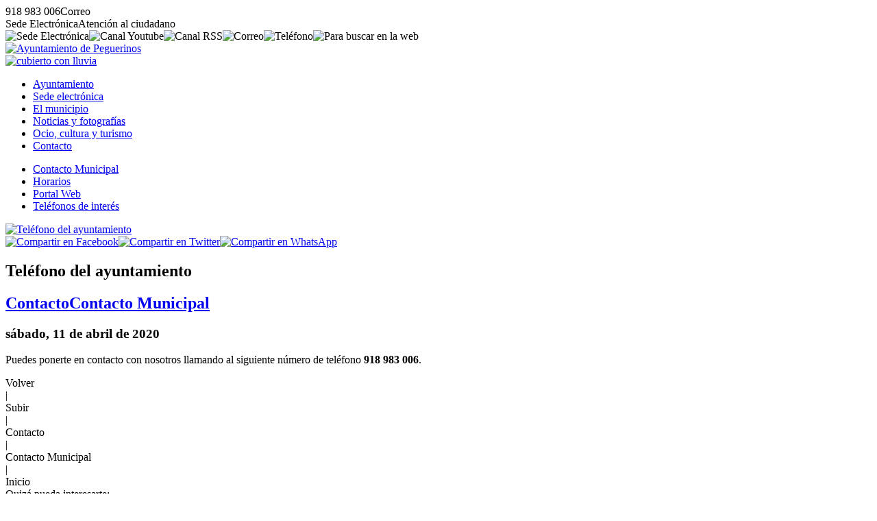

--- FILE ---
content_type: text/html; charset=UTF-8
request_url: https://www.peguerinos.es/contacto/contacto-municipal
body_size: 3099
content:
<!DOCTYPE html><html lang="es"><head><title>Tel&eacute;fono del ayuntamiento - Ayto. Peguerinos (&Aacute;vila)</title><meta charset="utf-8" /><meta name="viewport" content="width=device-width, initial-scale=1.0" /><meta http-equiv="X-UA-Compatible" content="IE=edge,chrome=1" /><meta http-equiv="Content-Language" content="es" /><meta name="distribution" content="global" /><meta name="Robots" content="all" /><meta name="autor" content="Dpto. de Inform&aacute;tica de la Diputaci&oacute;n de &Aacute;vila 2020-0.2b" /><meta name="description" content="La Diputaci&oacute;n de &Aacute;vila est&aacute; con todos sus municipios" /><meta name="keywords" content="uno, espana, avila, terra, todo, turismo rural" /><base href="https://www.peguerinos.es/" /><!-- twitter card --><meta name="twitter:card" content="summary_large_image" /><meta name="twitter:site" content="@peguerinos" /><meta name="twitter:creator" content="@peguerinos" /><meta name="twitter:title" content="Tel&eacute;fono del ayuntamiento" /><meta name="twitter:domain" content="peguerinos" /><meta name="twitter:image" content="https://www.peguerinos.es/fotos/ayuntamiento.png" /><meta name="twitter:image:src" content="https://www.peguerinos.es/fotos/ayuntamiento.png" /><meta name="twitter:image:alt" content="Tel&eacute;fono del ayuntamiento" /><meta name="twitter:url" content="https://www.peguerinos.es/" /><!-- comun // marcado Open Graph --><meta property="og:type" content="article" /><meta property="og:url" content="https://www.peguerinos.es/contacto/contacto-municipal/telefono-del-ayuntamiento.html" /><meta property="og:title" content="Tel&eacute;fono del ayuntamiento"/><meta property="og:updated_time" content="2020-04-11T12:11:46+02:00" /><meta property="og:published_time" content="2020-04-11T12:11:46+02:00" /><meta property="og:modified_time" content="2020-04-11T12:11:46+02:00" /><meta property="og:description" content="Puedes ponerte en contacto con nosotros llamando al siguiente n&uacute;mero de tel&eacute;fono 918 983 006." /><meta property="og:image" content="https://www.peguerinos.es/fotos/ayuntamiento.png"/><meta property="og:site_name" content="Ayuntamiento de Peguerinos (&Aacute;vila)" /><meta property="og:locale" content="es_ES" /><!-- facebook --><meta property="fb:app_id" content="Identificador de Facebook 0000000000" /><meta property="fb:admins" content="Identificador de Facebook 0000000000" /><link rel="icon" href="https://www.peguerinos.es/favicon.svg" type="image/svg+xml" sizes="any"/><link rel="icon" href="https://www.peguerinos.es/favicon.png" type="image/png" sizes="64x64"/><link rel="icon" href="https://www.peguerinos.es/favicon.ico" type="image/x-icon" sizes="16x16 24x24 36x36 48x48"><link href="https://www.peguerinos.es/jscss/jquery-ui.min.css" rel="stylesheet" /><link href="https://www.peguerinos.es/jscss/jquery.fancybox.min.css" rel="stylesheet" /><link href="https://www.peguerinos.es/jscss/iconos.css" rel="stylesheet" /><link href="https://www.peguerinos.es/jscss/css.css" rel="stylesheet" /><link rel="alternate" type="application/rss+xml" title="RSS 2.0 Peguerinos" href="https://www.peguerinos.es/rss.xml" /><link href="https://www.peguerinos.es/jscss/func/contacto.css" rel="stylesheet" /></head><body><div id="NFO"><div><span class="icon-phone" data-opc="tlfn">918 983 006</span><span class="icon-mail" data-opc="mail">Correo</span></div><div><span class="icon-sede" data-opc="sede">Sede Electr&oacute;nica</span><span class="icon-info" data-opc="info">Atenci&oacute;n al ciudadano</span></div></div><div id="BSS"><header role="banner"><div id="TOP"><div><div class="crc"><img data-opc="sede" src="https://www.peguerinos.es/fotos/ico/sede.svg" alt="Sede Electr&oacute;nica" title="Sede Electr&oacute;nica"><img data-opc="you" src="https://www.peguerinos.es/fotos/ico/you.svg" alt="Canal Youtube" title="Canal Youtube"><img data-opc="rss" src="https://www.peguerinos.es/fotos/ico/rss.svg" alt="Canal RSS" title="Canal RSS"><img data-opc="cor" src="https://www.peguerinos.es/fotos/ico/cor.svg" alt="Correo" title="Correo"><img data-opc="tel" src="https://www.peguerinos.es/fotos/ico/tel.svg" alt="Tel&eacute;fono" title="Tel&eacute;fono"><img data-bsc="si" src="https://www.peguerinos.es/fotos/ico/bsc.svg" alt="Para buscar en la web"></div><div class="scd"><a href="https://www.peguerinos.es/" title="Ayuntamiento de Peguerinos"><img src="https://www.peguerinos.es/fotos/ayuntamiento.svg" alt="Ayuntamiento de Peguerinos"></a><div class="tmp"><a href="https://www.peguerinos.es/municipio/el-tiempo/prediccion-meteorologica.html" title="Cubierto con lluvia en Peguerinos, 3&ordm; de m&aacute;xima y -1&ordm; de m&iacute;nima"><img src="https://www.peguerinos.es/fotos/municipio/tiempo/cubierto-con-lluvia.svg" alt="cubierto con lluvia"></a></div></div><div id="NAV"><nav><ul><li><a href="https://www.peguerinos.es/ayuntamiento/">Ayuntamiento</a></li><li><a href="https://www.peguerinos.es/sede-electronica/">Sede electr&oacute;nica</a></li><li><a href="https://www.peguerinos.es/municipio/">El municipio</a></li><li><a href="https://www.peguerinos.es/noticias/">Noticias y fotograf&iacute;as</a></li><li><a href="https://www.peguerinos.es/ocio-y-turismo/">Ocio, cultura y turismo</a></li><li class="on"><a href="https://www.peguerinos.es/contacto/">Contacto </a></li></ul></nav></div></div></div></header><div id="CDR"><main role="main"><div id="IND"><ul><li><a href="https://www.peguerinos.es/contacto/contacto-municipal/">Contacto Municipal</a></li><li><a href="https://www.peguerinos.es/contacto/horarios/">Horarios</a></li><li><a href="https://www.peguerinos.es/contacto/portal-web/">Portal Web</a></li><li><a href="https://www.peguerinos.es/contacto/telefonos-de-interes/">Tel&eacute;fonos de inter&eacute;s</a></li></ul></div><div id="CON"><div id="FCH"><article><div class="pri"><a data-fancybox="galeria" data-caption="<strong>Tel&eacute;fono del ayuntamiento</strong>" href="https://www.peguerinos.es/fotos/dsn/contacto.jpg"><img class="jpg" src="https://www.peguerinos.es/fotos/dsn/gra/contacto.jpg" alt="Tel&eacute;fono del ayuntamiento"></a><div class="shr"><a href="https://www.facebook.com/sharer.php?u=https%3A%2F%2Fwww.peguerinos.es%2Fcontacto%2Fcontacto-municipal%2Ftelefono-del-ayuntamiento.html" title="Compartir en Facebook"><img data-shr="fcb" src="https://www.peguerinos.es/fotos/ico/fcb-shr.svg" alt="Compartir en Facebook"></a><a href="https://twitter.com/share?url=https%3A%2F%2Fwww.peguerinos.es%2Fcontacto%2Fcontacto-municipal%2Ftelefono-del-ayuntamiento.html&text=Tel%C3%A9fono+del+ayuntamiento+-+Ayto.+de+Peguerinos+%28%C3%81vila%29" title="Compartir en Twitter"><img data-shr="twt" src="https://www.peguerinos.es/fotos/ico/twt-shr.svg" alt="Compartir en Twitter"></a><a href="whatsapp://send?text=Tel%C3%A9fono+del+ayuntamiento+-+Ayto.+de+Peguerinos+%28%C3%81vila%29https%3A%2F%2Fwww.peguerinos.es%2Fcontacto%2Fcontacto-municipal%2Ftelefono-del-ayuntamiento.html" title="Compartir en WhatsApp" class="whatsapp"><img data-shr="twt" src="https://www.peguerinos.es/fotos/ico/was-shr.svg" alt="Compartir en WhatsApp"></a></div></div><div class="cab"><h1>Tel&eacute;fono del ayuntamiento</h1><h2><a href="https://www.peguerinos.es/contacto/">Contacto</a><a href="https://www.peguerinos.es/contacto/contacto-municipal"><span class="icon-angle-right">Contacto Municipal</span></a></h2><h3><time datetime="2020-04-11 12:11"><span class="icon-calendar"> s&aacute;bado, 11 de abril de 2020</span></time></h3></div><div class="res"><p>Puedes ponerte en contacto con nosotros llamando al siguiente n&uacute;mero de tel&eacute;fono <strong>918 983 006</strong>.</div><div class="pie"><div title="Volver" data-vlv="volver" class="icon-volver"><span>Volver</span></div> | <div title="Subir" data-sbr="subir" class="icon-up"><span>Subir</span></div> | <div title="Contacto" data-web="https://www.peguerinos.es/contacto/" class="icon-bookmark"><span>Contacto</span></div> | <div title="Contacto Municipal/" data-web="https://www.peguerinos.es/contacto/contacto-municipal" class="icon-sing"><span>Contacto Municipal</span></div> | <div title="Inicio" data-web="https://www.peguerinos.es/" class="icon-home"><span>Inicio</span></div></div></article><div id="PUB"><div class="tit">Quiz&aacute; pueda interesarte:</div><div class="fch min" data-sec="contacto" data-tpo="portal-web" data-url="accesibilidad"><div class="img"><a href="https://www.peguerinos.es/contacto/portal-web/accesibilidad.html"><img class="jpg" src="https://www.peguerinos.es/fotos/dsn/min/contacto.jpg" alt="Accesibilidad"></a></div><div class="inf"><strong>Accesibilidad</strong><p><a href="https://www.peguerinos.es/contacto/">Contacto</a><a href="https://www.peguerinos.es/contacto/portal-web"><span class="icon-angle-right">Portal Web</span></a> (<time datetime="2020-04-11 12:13">11-ABR-2020</time>)</div></div><div class="fch min" data-sec="contacto" data-tpo="portal-web" data-url="proteccion-de-datos"><div class="img"><a href="https://www.peguerinos.es/contacto/portal-web/proteccion-de-datos.html"><img class="jpg" src="https://www.peguerinos.es/fotos/dsn/min/contacto.jpg" alt="Protecci&oacute;n de datos"></a></div><div class="inf"><strong>Protecci&oacute;n de datos</strong><p><a href="https://www.peguerinos.es/contacto/">Contacto</a><a href="https://www.peguerinos.es/contacto/portal-web"><span class="icon-angle-right">Portal Web</span></a> (<time datetime="2020-04-11 12:13">11-ABR-2020</time>)</div></div><div class="fch min" data-sec="contacto" data-tpo="portal-web" data-url="aviso-legal"><div class="img"><a href="https://www.peguerinos.es/contacto/portal-web/aviso-legal.html"><img class="jpg" src="https://www.peguerinos.es/fotos/dsn/min/contacto.jpg" alt="Aviso legal de la p&aacute;gina web"></a></div><div class="inf"><strong>Aviso legal de la p&aacute;gina web</strong><p><a href="https://www.peguerinos.es/contacto/">Contacto</a><a href="https://www.peguerinos.es/contacto/portal-web"><span class="icon-angle-right">Portal Web</span></a> (<time datetime="2020-04-11 12:13">11-ABR-2020</time>)</div></div><div class="fch min" data-sec="contacto" data-tpo="horarios" data-url="horario-del-ayuntamiento"><div class="img"><a href="https://www.peguerinos.es/contacto/horarios/horario-del-ayuntamiento.html"><img class="jpg" src="https://www.peguerinos.es/fotos/dsn/min/contacto.jpg" alt="Horario del Ayuntamiento"></a></div><div class="inf"><strong>Horario del Ayuntamiento</strong><p><a href="https://www.peguerinos.es/contacto/">Contacto</a><a href="https://www.peguerinos.es/contacto/horarios"><span class="icon-angle-right">Horarios</span></a> (<time datetime="2015-02-10 00:00">10-FEB-2015</time>)</div></div><div class="fch min" data-sec="contacto" data-tpo="horarios" data-url="horario-de-la-secretaria"><div class="img"><a href="https://www.peguerinos.es/contacto/horarios/horario-de-la-secretaria.html"><img class="jpg" src="https://www.peguerinos.es/fotos/dsn/min/contacto.jpg" alt="Horario de la Secretar&iacute;a"></a></div><div class="inf"><strong>Horario de la Secretar&iacute;a</strong><p><a href="https://www.peguerinos.es/contacto/">Contacto</a><a href="https://www.peguerinos.es/contacto/horarios"><span class="icon-angle-right">Horarios</span></a> (<time datetime="2015-02-10 00:00">10-FEB-2015</time>)</div></div><div id="BSC"><div class="bsc"><input type="text" placeholder="&iquest;Que est&aacute;s buscando?"><img class="ico" src="https://www.peguerinos.es/fotos/nfo/busca.svg" alt="buscar" title="Buscar"><img data-sbr="subir" src="https://www.peguerinos.es/fotos/nfo/subir.svg" alt="subir" title="Subir"></div></div></div></div></div></main><footer role="contentinfo"><div id="PIE"><div class="dir"><p><a href="http://maps.google.es/maps/place/05239+peguerinos,+avila" title="Local&iacute;zanos en Google Maps" target="_blank"><img class="maps" src="https://www.peguerinos.es/fotos/ico/gmaps.svg" alt="google maps"></a><p><strong>Ayuntamiento de Peguerinos</strong><p>Plaza de la Constituci&oacute;n, n&ordm; 1<p>CP:05239 - Peguerinos (&Aacute;vila)<p><span class="icon-phone" data-opc="tlfn">918 983 006</span> <span class="icon-mail" data-opc="mail"> Correo</span><p><span class="icon-barcode">P0518400G</span></div><div class="imp"><div>Enlaces de inter&eacute;s</div><ul><li class="icon-right"><a href="https://www.peguerinos.es/ayuntamiento/corporacion-municipal/">Corporaci&oacute;n Municipal</a></li><li class="icon-right"><a href="https://www.peguerinos.es/ayuntamiento/normas-urbanisticas/">Normas urban&iacute;sticas</a></li><li class="icon-right"><a href="https://www.peguerinos.es/contacto/">Contacto con el Ayuntamiento</a></li><li class="icon-right"><a href="https://www.peguerinos.es/municipio/">Poblaci&oacute;n</a></li><li class="icon-right"><a href="https://www.peguerinos.es/municipio/el-tiempo/">El Tiempo</a></li></ul></div><div class="lnk"><a href="https://www.diputacionavila.es/la-provincia/"><img class="dipu" src="https://www.peguerinos.es/fotos/pie/diputacionavila.svg" alt="Logo marca de la Diputación de Ávila"></a><p><span data-web="https://www.peguerinos.es/contacto/portal-web/aviso-legal.html" class="icon-cogs">Aviso Legal</span> <span data-web="https://www.peguerinos.es/contacto/portal-web/accesibilidad.html" class="icon-cogs">Accesibilidad</span> <span data-web="https://www.peguerinos.es/contacto/portal-web/proteccion-de-datos.html" class="icon-cogs">Protecci&oacute;n de datos</span>  </div></div></footer></div></div><div id="DSN"><div>Ayuntamiento de Peguerinos</div><div>&copy;2020 Dpto. de Inform&aacute;tica de la <span class="icon-espiga">Diputaci&oacute;n de &Aacute;vila</span></div><div><a href="https://www.peguerinos.es/rss.xml"><span class="icon-commenting-o">Canal RSS</span></a></div></div></body><script src="https://www.peguerinos.es/jscss/jquery.js"></script><script src="https://www.peguerinos.es/jscss/jquery-ui.min.js"></script><script src="https://www.peguerinos.es/jscss/jquery.fancybox.min.js"></script><script src="https://www.peguerinos.es/jscss/jss.js"></script><script src="https://www.peguerinos.es/jscss/func/contacto.js"></script></html>